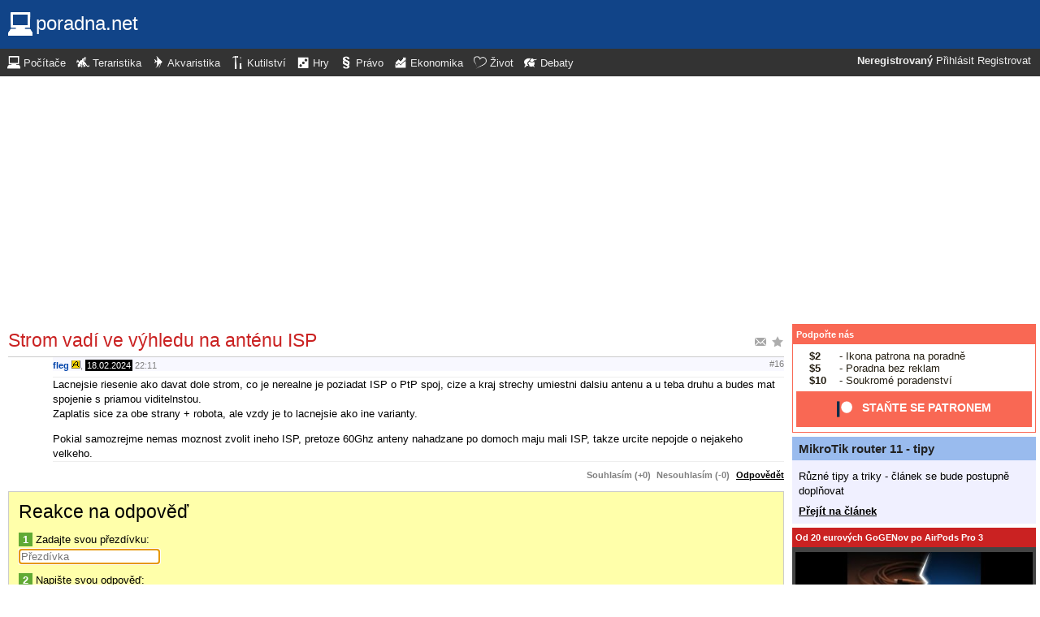

--- FILE ---
content_type: text/html; charset=UTF-8
request_url: https://pc.poradna.net/questions/3247894-strom-vadi-ve-vyhledu-na-antenu-isp/3247957/reply
body_size: 5851
content:
<!DOCTYPE html>
		<html>
			<head>
				<meta charset="utf-8" />
				<meta name="viewport" content="width=device-width, initial-scale=1" />
												<title>Reakce na odpověď - poradna.net</title>				<link rel="manifest" href="https://pc.poradna.net/metadata" />				<script>
					document.documentElement.className = 'js';
					___gcfg = {lang: "cs"};
					___pcfg = {"base":"https:\/\/pc.poradna.net\/","common":"https:\/\/static.poradna.net\/"}				</script>
				<script src="https://static.poradna.net/scripts/jquery.min.js"></script>				<link rel="shortcut icon" href="https://pc.poradna.net/favicon.ico?v=2" type="image/x-icon" />				<link rel="icon" href="https://pc.poradna.net/favicon.ico?v=2" type="image/x-icon" />												<link rel="stylesheet" href="https://static.poradna.net/styles/default.css?v=86" type="text/css" media="screen" />			</head>
			<body id="top" class="cs">
				<header>
								<a href="https://pc.poradna.net/" class="logo" tabindex="-1"><img src="https://static.poradna.net/images/logo/30x30/logo-pc@30x30.light.png" alt="" width="30" height="30" /> <span>poradna.net</span></a>						<div class="navigationPanel">
				            <div class="user">
                                    <b>Neregistrovaný</b>                    <a href="https://pc.poradna.net/questions/3247894-strom-vadi-ve-vyhledu-na-antenu-isp/3247957/reply?login">Přihlásit</a>                                            <a href="https://pc.poradna.net/register">Registrovat</a>                                                </div>
						<form method="post">
					<b class="sm box">
						<select name="tab">
															<option value="https://pc.poradna.net/" selected="1" class="selected">Počítače</option>															<option value="https://tera.poradna.net/">Teraristika</option>															<option value="https://akva.poradna.net/">Akvaristika</option>															<option value="https://kutilska.poradna.net/">Kutilství</option>															<option value="https://hry.poradna.net/">Hry</option>															<option value="https://pravo.poradna.net/">Právo</option>															<option value="https://ekonomicka.poradna.net/">Ekonomika</option>															<option value="https://zivot.poradna.net/">Život</option>															<option value="https://debaty.net/">Debaty</option>													</select>
						<input type="submit" class="no-js" name="go-tab" value="&gt;" />
					</b>
					<span class="md lg">
						<ul>
															<li>
																		<a href="https://pc.poradna.net/" tabindex="-1"><img src="https://static.poradna.net/images/logo/30x30/logo-pc@30x30.light.png" alt="" width="16" height="16" /> <span>Počítače</span></a>								</li>
															<li>
																		<a href="https://tera.poradna.net/" tabindex="-1"><img src="https://static.poradna.net/images/logo/30x30/logo-tera@30x30.light.png" alt="" width="16" height="16" /> <span>Teraristika</span></a>								</li>
															<li>
																		<a href="https://akva.poradna.net/" tabindex="-1"><img src="https://static.poradna.net/images/logo/30x30/logo-akva@30x30.light.png" alt="" width="16" height="16" /> <span>Akvaristika</span></a>								</li>
															<li>
																		<a href="https://kutilska.poradna.net/" tabindex="-1"><img src="https://static.poradna.net/images/logo/30x30/logo-kutilska@30x30.light.png" alt="" width="16" height="16" /> <span>Kutilství</span></a>								</li>
															<li>
																		<a href="https://hry.poradna.net/" tabindex="-1"><img src="https://static.poradna.net/images/logo/30x30/logo-hry@30x30.light.png" alt="" width="16" height="16" /> <span>Hry</span></a>								</li>
															<li>
																		<a href="https://pravo.poradna.net/" tabindex="-1"><img src="https://static.poradna.net/images/logo/30x30/logo-pravo@30x30.light.png" alt="" width="16" height="16" /> <span>Právo</span></a>								</li>
															<li>
																		<a href="https://ekonomicka.poradna.net/" tabindex="-1"><img src="https://static.poradna.net/images/logo/30x30/logo-ekonomicka@30x30.light.png" alt="" width="16" height="16" /> <span>Ekonomika</span></a>								</li>
															<li>
																		<a href="https://zivot.poradna.net/" tabindex="-1"><img src="https://static.poradna.net/images/logo/30x30/logo-zivot@30x30.light.png" alt="" width="16" height="16" /> <span>Život</span></a>								</li>
															<li>
																		<a href="https://debaty.net/" tabindex="-1"><img src="https://static.poradna.net/images/logo/30x30/logo-debaty@30x30.light.png" alt="" width="16" height="16" /> <span>Debaty</span></a>								</li>
													</ul>
					</span>
				</form>
							</div>
						</header>
				<div class="row">
					<main>
																<h1 class="heading header">
				<a href="https://pc.poradna.net/questions/3247894-strom-vadi-ve-vyhledu-na-antenu-isp/favorite" class="action"><img src="https://static.poradna.net/images/post/action/favorite.png" alt="Přidat otázku mezi oblíbené" title="Přidat otázku mezi oblíbené" width="16" height="16" /></a><a href="https://pc.poradna.net/questions/3247894-strom-vadi-ve-vyhledu-na-antenu-isp/subscribe" class="action"><img src="https://static.poradna.net/images/post/action/subscribe.png" alt="Zasílat nové odpovědi e-mailem" title="Zasílat nové odpovědi e-mailem" width="16" height="16" /></a>				<a href="https://pc.poradna.net/questions/3247894-strom-vadi-ve-vyhledu-na-antenu-isp#r3247957" tabindex="-1">Strom vadí ve výhledu na anténu ISP</a>			</h1>
																			<article id="r3247957" class="scroll reply">					<footer><small> <b class="user-reg"><a href="https://pc.poradna.net/users/4-fleg" tabindex="-1">fleg</a></b> <img src="https://static.poradna.net/images/user/rank-admin.png" alt="Administrátor" title="Administrátor" />, <time><span class="p p1y10m" title="Odpověď starší jako 1 rok"><a href="https://pc.poradna.net/questions/3247894-strom-vadi-ve-vyhledu-na-antenu-isp?from=2024-02-18" tabindex="-1" rel="nofollow">18.02.2024</a></span> <a href="https://pc.poradna.net/questions/3247894-strom-vadi-ve-vyhledu-na-antenu-isp?from=2024-02-18-22.11.43" tabindex="-1" rel="nofollow">22:11</a></time> <a href="https://pc.poradna.net/questions/3247894-strom-vadi-ve-vyhledu-na-antenu-isp#r3247957" class="permalink" tabindex="-1" rel="nofollow">#16</a></small></footer>
					<div class="content">
						<div class="body"><p>Lacnejsie riesenie ako davat dole strom, co je nerealne je poziadat ISP o PtP spoj, cize a kraj strechy umiestni dalsiu antenu a u teba druhu a budes mat spojenie s priamou viditelnstou.<br />Zaplatis sice za obe strany + robota, ale vzdy je to lacnejsie ako ine varianty.</p><p>Pokial samozrejme nemas moznost zvolit ineho ISP, pretoze 60Ghz anteny nahadzane po domoch maju mali ISP, takze urcite nepojde o nejakeho velkeho.</p></div>
											</div>
											<aside class="actions"><small><span class="rating"><a class="rate zero">Souhlasím (+0)</a> <a class="rate zero">Nesouhlasím (-0)</a></span> <a href="https://pc.poradna.net/questions/3247894-strom-vadi-ve-vyhledu-na-antenu-isp/3247957/reply">Odpovědět</a></small></aside>
									</article>														<form method="post" enctype="multipart/form-data" class="form" novalidate>
				<h1 class="heading"><a href="https://pc.poradna.net/questions/3247894-strom-vadi-ve-vyhledu-na-antenu-isp/3247957/reply" tabindex="-1">Reakce na odpověď</a></h1>				<dl>
					
																	<dt><b>1</b> Zadajte svou přezdívku:</dt>
						<dd><input name="nick" value="" placeholder="Přezdívka" required="required" size="20" maxlength="20" autofocus="1" /></dd>
					
					
					
					<dt><b>2</b> Napište svou odpověď:</dt>
					<dd>			<div class="toolbar">
								<input type="image" name="bold" src="https://static.poradna.net/editor/bold.gif" width="15" height="15" title="Tučné" alt="[b]" tabindex="-1" />				<input type="image" name="italic" src="https://static.poradna.net/editor/italic.gif" width="15" height="15" title="Šikmé" alt="[i]" tabindex="-1" />				<input type="image" name="url" src="https://static.poradna.net/editor/url.gif" width="15" height="15" title="Odkaz" alt="[url]" tabindex="-1" />												<input type="image" name="quote" src="https://static.poradna.net/editor/quote.gif" width="15" height="15" title="Citace" alt="[quote]" tabindex="-1" />				<input type="image" name="code" src="https://static.poradna.net/editor/code.gif" width="15" height="15" title="Kód" alt="[code]" tabindex="-1" />				<input type="image" name="spoiler" src="https://static.poradna.net/editor/spoiler.gif" width="15" height="15" title="Spoiler" alt="[spoiler]" tabindex="-1" />				<span title="Smajlík"><input type="image" name="smiley" src="https://static.poradna.net/editor/smiley.gif" width="15" height="15" alt=":-)" tabindex="-1" /><input type="image" name="smiley-arrow" src="https://static.poradna.net/editor/arrow.gif" width="9" height="15" alt=":-)" tabindex="-1" /></span>								<span title="Mapa znaků"><input type="image" name="charmap" src="https://static.poradna.net/editor/charmap.gif" width="15" height="15" alt="€" tabindex="-1" /><input type="image" name="charmap-arrow" src="https://static.poradna.net/editor/arrow.gif" width="9" height="15" alt="€" tabindex="-1" /></span>				<input type="image" name="attachment" src="https://static.poradna.net/editor/attachment.gif" width="15" height="15" title="Příloha" alt="Příloha" tabindex="-1" />				<input type="image" name="poll" src="https://static.poradna.net/editor/poll.gif" width="15" height="15" title="Anketa" alt="Anketa" tabindex="-1" />				<label class="toggle"><input type="checkbox" name="offtopic" /> <small>Mimo téma</small></label>			</div>
			<textarea name="text" class="editor" placeholder="Vaše odpověď" required="required" cols="80" rows="16" data-maxlength="4000"></textarea>			<script src="https://static.poradna.net/scripts/jquery.ste.js?v=3"></script>			<script src="https://static.poradna.net/scripts/jquery.editor.js?v2"></script>			<script>$('textarea.editor').editor()</script>		</dd>

					
					
										<dt class="www"><b>3</b> Pokud chcete dostat ban, zadejte libovolný text:</dt>
					<dd class="www"><input name="www" placeholder="Nevyplňujte" /></dd>
				</dl>
								<p>
										<input type="hidden" name="token" value="ja9872q2qlqlcnsykfh" />					<input type="submit" name="preview" value="Náhled" class="button button-primary" />										<input type="submit" name="reply" value="Vložit" class="button " />									</p>
			</form>
					<p class="actions">
				<a href="https://pc.poradna.net/">Zpět do poradny</a>			</p>
								                        <div class="rklm" style="width:728px;height:90px">
                            <script async
                                src="//pagead2.googlesyndication.com/pagead/js/adsbygoogle.js"
                                data-ad-client="ca-pub-6230057785205801"></script>
                            <ins class="adsbygoogle"
                                style="display:block;max-width:728px;width:100%;height:90px"
                                data-ad-client="ca-pub-6230057785205801"
                                data-ad-slot="8778588826"></ins>
                            <script>
                            (adsbygoogle = window.adsbygoogle || []).push({});
                            </script>
                        </div>
                    					</main>
					<aside>
													<div class="patreon">
								<h5><a href="https://www.patreon.com/poradna">Podpořte nás</a></h5>								<ul>
									<li><b>$2</b> - Ikona patrona na poradně</li>
									<li><b>$5</b> - Poradna bez reklam</li>
									<li><b>$10</b> - Soukromé poradenství</li>
								</ul>
								<p class="actions">
									<a href="https://www.patreon.com/poradna">
										<svg width="1.5rem" height="1.5rem" viewBox="0 0 569 546" version="1.1" xmlns="http://www.w3.org/2000/svg">
											<title>Patreon logo</title>
											<g>
												<circle cx="362.589996" cy="204.589996" data-fill="1" r="204.589996"></circle>
												<rect data-fill="2" height="545.799988" width="100" x="0" y="0"></rect>
											</g>
										</svg>
										<span>Staňte se patronem</span>
									</a>
								</p>
							</div>
															<div class="article">
									<h3><a href="https://pc.poradna.net/articles/3306129-mikrotik-router-11-tipy">MikroTik router 11 - tipy</a></h3>									<p>Různé tipy a triky - článek se bude postupně doplňovat</p>									<p class="actions"><a href="https://pc.poradna.net/articles/3306129-mikrotik-router-11-tipy">Přejít na článek</a></p>								</div>
																						<div>
									<h5><a href="https://www.youtube.com/watch?v=CU9qhHcoPUI">Od 20 eurových GoGENov po AirPods Pro 3</a></h5>									<p><a href="https://www.youtube.com/watch?v=CU9qhHcoPUI"><img src="https://static.poradna.net/images/youtube/CU9qhHcoPUI.jpg" alt="" /></a></p>									<p class="actions"><a href="https://www.youtube.com/channel/UCilrIiMxHyRCzJys7h3IkxQ/videos">Přejít na videa</a></p>								</div>
														<div class="flashes">
										<h5><a href="https://pc.poradna.net/flashes">Aktuality</a></h5>					<ul class="separated">
									<li>
						<a href="https://pc.poradna.net/flashes/3307432-tip-na-levna-sluchatka-spunty">Tip na levna sluchátka (špunty)</a>						<span class="comments">
							(<b><a href="https://pc.poradna.net/flashes/3307432-tip-na-levna-sluchatka-spunty#r3307563">6</a></b>)
						</span>
					</li>
									<li>
						<a href="https://pc.poradna.net/flashes/3305724-routery-asus-se-staly-cilem-cinskeho-utoku">Routery Asus se staly cílem čínského útoku</a>						<span class="comments">
							(<b><a href="https://pc.poradna.net/flashes/3305724-routery-asus-se-staly-cilem-cinskeho-utoku#r3305760">2</a></b>)
						</span>
					</li>
									<li>
						<a href="https://pc.poradna.net/flashes/3305610-smr-disky-wd-blue-a-wd-red-maji-problem-s-zivotnosti">smr disky wd blue a wd red mají problém s životností</a>						<span class="comments">
							(<b><a href="https://pc.poradna.net/flashes/3305610-smr-disky-wd-blue-a-wd-red-maji-problem-s-zivotnosti#r3305657">2</a></b>)
						</span>
					</li>
									<li>
						<a href="https://pc.poradna.net/flashes/3305586-pravdepodobne-zdrazi-vsechny-graficke-karty-amd-i-nvidia">Pravděpodobně zdraží všechny grafické karty AMD i nvidia</a>						<span class="comments">
							(<b><a href="https://pc.poradna.net/flashes/3305586-pravdepodobne-zdrazi-vsechny-graficke-karty-amd-i-nvidia#r3306716">4</a></b>)
						</span>
					</li>
									<li>
						<a href="https://pc.poradna.net/flashes/3305244-obrovsky-vypadok-cloudfare-com">Obrovsky vypadok cloudfare.com</a>						<span class="comments">
							(<b><a href="https://pc.poradna.net/flashes/3305244-obrovsky-vypadok-cloudfare-com#r3306901">5</a></b>)
						</span>
					</li>
							</ul>
											</div>
														<div class="articles">
										<h5><a href="https://pc.poradna.net/articles">Články</a></h5>					<ul class="separated">
									<li>
						<a href="https://pc.poradna.net/articles/3306129-mikrotik-router-11-tipy">MikroTik router 11 - tipy</a>						<span class="comments">
							(<b><a href="https://pc.poradna.net/articles/3306129-mikrotik-router-11-tipy#r3306811">5</a></b>)
						</span>
					</li>
									<li>
						<a href="https://pc.poradna.net/articles/3306113-mikrotik-router-10-upgrade-routeru">MikroTik router 10 - upgrade routeru</a>						<span class="comments">
							(<b><a href="https://pc.poradna.net/articles/3306113-mikrotik-router-10-upgrade-routeru#r3306782">3</a></b>)
						</span>
					</li>
									<li>
						<a href="https://pc.poradna.net/articles/3302663-od-20-eurovych-gogenov-po-airpods-pro-3">Od 20 eurových GoGENov po AirPods Pro 3</a>						<span class="comments">
							(<b><a href="https://pc.poradna.net/articles/3302663-od-20-eurovych-gogenov-po-airpods-pro-3#r3304706">7</a></b>)
						</span>
					</li>
									<li>
						<a href="https://pc.poradna.net/articles/3296274-test-aio-chladice-msi-a13-240-ma-vodni-chlazeni-v-roce-2025-mimo-okrasu-jeste-smysl">Test AiO chladiče MSI A13 240: Má vodní chlazení v roce 2025 mimo okrasu ještě smysl ?</a>						<span class="comments">
							(<b><a href="https://pc.poradna.net/articles/3296274-test-aio-chladice-msi-a13-240-ma-vodni-chlazeni-v-roce-2025-mimo-okrasu-jeste-smysl#r3297445">10</a></b>)
						</span>
					</li>
									<li>
						<a href="https://pc.poradna.net/articles/3296182-rozsireni-usb-portu-bez-pci-slotu-a-hub-resenim-je-diskretni-usb-port-type-e">Rozšírení USB portu bez PCI slotu a HUB? Řešením je diskretní USB port Type-E</a>						<span class="comments">
							(<b><a href="https://pc.poradna.net/articles/3296182-rozsireni-usb-portu-bez-pci-slotu-a-hub-resenim-je-diskretni-usb-port-type-e#r3299053">7</a></b>)
						</span>
					</li>
							</ul>
											</div>
							                        <div>
                            <h5>Reklama</h5>
                            <div class="rklm" style="width:300px;height:600px">
                                <script async
                                    src="//pagead2.googlesyndication.com/pagead/js/adsbygoogle.js"
                                    data-ad-client="ca-pub-6230057785205801"></script>
                                <ins class="adsbygoogle"
                                    style="display:inline-block;width:300px;height:600px"
                                    data-ad-client="ca-pub-6230057785205801"
                                    data-ad-slot="7171414563"></ins>
                                <script>
                                (adsbygoogle = window.adsbygoogle || []).push({});
                                </script>
                            </div>
                        </div>
                    										<form method="post">
				<div class="categories">
					<h5>Kategorie</h5>
					<ul>
													<li class="lvl0">								<label>
									<input type="checkbox" name="category-8" checked="1" />									<a href="https://pc.poradna.net/?category=8-hardware" tabindex="-1" rel="nofollow">Hardware</a>								</label>
							</li>													<li class="lvl0">								<label>
									<input type="checkbox" name="category-9" checked="1" />									<a href="https://pc.poradna.net/?category=9-peripherals" tabindex="-1" rel="nofollow">Periferie</a>								</label>
							</li>													<li class="lvl0">								<label>
									<input type="checkbox" name="category-10" checked="1" />									<a href="https://pc.poradna.net/?category=10-multimedia" tabindex="-1" rel="nofollow">Multimédia</a>								</label>
							</li>													<li class="lvl0">								<label>
									<input type="checkbox" name="category-11" checked="1" />									<a href="https://pc.poradna.net/?category=11-software" tabindex="-1" rel="nofollow">Software</a>								</label>
							</li>													<li class="lvl0">								<label>
									<input type="checkbox" name="category-12" checked="1" />									<a href="https://pc.poradna.net/?category=12-programming" tabindex="-1" rel="nofollow">Programování</a>								</label>
							</li>													<li class="lvl0">								<label>
									<input type="checkbox" name="category-13" checked="1" />									<a href="https://pc.poradna.net/?category=13-internet" tabindex="-1" rel="nofollow">Internet</a>								</label>
							</li>													<li class="lvl0">								<label>
									<input type="checkbox" name="category-14" checked="1" />									<a href="https://pc.poradna.net/?category=14-operating-systems" tabindex="-1" rel="nofollow">Operační systémy</a>								</label>
							</li>													<li class="lvl0">								<label>
									<input type="checkbox" name="category-15" checked="1" />									<a href="https://pc.poradna.net/?category=15-computer-configurations" tabindex="-1" rel="nofollow">PC sestavy</a>								</label>
							</li>													<li class="lvl0">								<label>
									<input type="checkbox" name="category-16" checked="1" />									<a href="https://pc.poradna.net/?category=16-other" tabindex="-1" rel="nofollow">Ostatní</a>								</label>
							</li>													<li class="lvl0">								<label>
									<input type="checkbox" name="category-17" checked="1" />									<a href="https://pc.poradna.net/?category=17-mobiles" tabindex="-1" rel="nofollow">Mobily a tablety</a>								</label>
							</li>													<li class="lvl0">								<label>
									<input type="checkbox" name="category-190" checked="1" />									<a href="https://pc.poradna.net/?category=190-notebooks" tabindex="-1" rel="nofollow">Notebooky</a>								</label>
							</li>													<li class="lvl0">								<label>
									<input type="checkbox" name="category-18" checked="1" />									<a href="https://pc.poradna.net/?category=18-bugs" tabindex="-1" rel="nofollow">Připomínky</a>								</label>
							</li>													<li class="lvl0">								<label>
									<input type="checkbox" name="category-19" />									<a href="https://pc.poradna.net/?category=19-communication" tabindex="-1" rel="nofollow">Pokec</a>								</label>
							</li>											</ul>
					<p class="submits">
						<input type="submit" name="select-categories" value="Vybrat" />						<input type="submit" name="all-categories" value="Všechny" />					</p>
				</div>
			</form>
																				</aside>
				</div>
				<footer>
							<div class="menus">
			<div class="domains">
				<h5>Všechny poradny</h5>
				<ul>
																	<li>
														<a href="https://pc.poradna.net/" tabindex="-1"><img src="https://static.poradna.net/images/logo/30x30/logo-pc@30x30.light.png" alt="" width="16" height="16" /> <span>Počítače</span></a>						</li>
																	<li>
														<a href="https://tera.poradna.net/" tabindex="-1"><img src="https://static.poradna.net/images/logo/30x30/logo-tera@30x30.light.png" alt="" width="16" height="16" /> <span>Teraristika</span></a>						</li>
																	<li>
														<a href="https://akva.poradna.net/" tabindex="-1"><img src="https://static.poradna.net/images/logo/30x30/logo-akva@30x30.light.png" alt="" width="16" height="16" /> <span>Akvaristika</span></a>						</li>
																	<li>
														<a href="https://kutilska.poradna.net/" tabindex="-1"><img src="https://static.poradna.net/images/logo/30x30/logo-kutilska@30x30.light.png" alt="" width="16" height="16" /> <span>Kutilství</span></a>						</li>
																		</ul><ul>
												<li>
														<a href="https://hry.poradna.net/" tabindex="-1"><img src="https://static.poradna.net/images/logo/30x30/logo-hry@30x30.light.png" alt="" width="16" height="16" /> <span>Hry</span></a>						</li>
																	<li>
														<a href="https://pravo.poradna.net/" tabindex="-1"><img src="https://static.poradna.net/images/logo/30x30/logo-pravo@30x30.light.png" alt="" width="16" height="16" /> <span>Právo</span></a>						</li>
																	<li>
														<a href="https://ekonomicka.poradna.net/" tabindex="-1"><img src="https://static.poradna.net/images/logo/30x30/logo-ekonomicka@30x30.light.png" alt="" width="16" height="16" /> <span>Ekonomika</span></a>						</li>
																	<li>
														<a href="https://zivot.poradna.net/" tabindex="-1"><img src="https://static.poradna.net/images/logo/30x30/logo-zivot@30x30.light.png" alt="" width="16" height="16" /> <span>Život</span></a>						</li>
																		</ul><ul>
												<li>
														<a href="https://debaty.net/" tabindex="-1"><img src="https://static.poradna.net/images/logo/30x30/logo-debaty@30x30.light.png" alt="" width="16" height="16" /> <span>Debaty</span></a>						</li>
														</ul>
			</div>
			<div class="wrapper">
				<div class="socials">
					<h5>Sociální sítě</h5>
					<ul>
						<li><a href="https://www.facebook.com/poradna.net/" tabindex="-1"><img src="https://static.poradna.net/images/facebook@16x16.light.png" alt="" width="16" height="16" /> <span>Facebook</span></a></li>
						<li><a href="https://twitter.com/poradna_net" tabindex="-1"><img src="https://static.poradna.net/images/twitter@16x16.light.png" alt="" width="16" height="16" /> <span>Twitter</span></a></li>
					</ul>
				</div>
				<div class="links">
					<h5>Ostatní odkazy</h5>
					<ul>
						<li><a href="https://pc.poradna.net/info/terms">Pravidla</a></li>
						<li><a href="https://pc.poradna.net/info/advertising">Reklama</a></li>
						<li><a href="https://pc.poradna.net/info/support">Podpořte nás</a></li>
						<li><a href="https://pc.poradna.net/info/faq">FAQ</a></li>
						<li><a href="https://pc.poradna.net/info/contact">Kontakt</a></li>
						<li><a href="https://pc.poradna.net/info/gdpr">Prohlášení o ochraně osobních údajů</a></li>
					</ul>
				</div>
			</div>
		</div>
		<p>
			© 2005-2026 Poradna.net – <a href="mailto:info@poradna.net">info@poradna.net</a>,
			<span>31 ms</span>
		</p>
						</footer>
				<script src="https://static.poradna.net/scripts/jquery.lightbox.js"></script>				<script src="https://static.poradna.net/scripts/jquery.spoiler.js"></script>				<script src="https://static.poradna.net/scripts/script.js?v=11"></script>									<script>var sc_project=1217036,sc_invisible=1,sc_partition=10,sc_security="9a9d3762",sc_img,sc_time_difference,sc_time,sc_date,sc_call;</script>
					<script src="https://www.statcounter.com/counter/counter.js"></script>					<noscript><img src="https://c11.statcounter.com/counter.php?sc_project=1217036&amp;java=0&amp;security=9a9d3762&amp;invisible=1" alt="" /></noscript>					<img src="https://toplist.cz/dot.asp?id=577397" alt="" width="1" height="1" />					<script>
					var _gaq = _gaq || [];
					_gaq.push(['_setAccount', 'UA-19384824-1']);
					_gaq.push(['_setDomainName', '.poradna.net']);
					_gaq.push(['_trackPageview']);
					(function() {
						var ga = document.createElement('script'); ga.type = 'text/javascript'; ga.async = true;
						ga.src = ('https:' == document.location.protocol ? 'https://ssl' : 'http://www') + '.google-analytics.com/ga.js';
						var s = document.getElementsByTagName('script')[0]; s.parentNode.insertBefore(ga, s);
					})();
					</script>
							</body>
		</html>


--- FILE ---
content_type: text/html; charset=utf-8
request_url: https://www.google.com/recaptcha/api2/aframe
body_size: 267
content:
<!DOCTYPE HTML><html><head><meta http-equiv="content-type" content="text/html; charset=UTF-8"></head><body><script nonce="qwinFEZU9Z2eyUp3USBk5A">/** Anti-fraud and anti-abuse applications only. See google.com/recaptcha */ try{var clients={'sodar':'https://pagead2.googlesyndication.com/pagead/sodar?'};window.addEventListener("message",function(a){try{if(a.source===window.parent){var b=JSON.parse(a.data);var c=clients[b['id']];if(c){var d=document.createElement('img');d.src=c+b['params']+'&rc='+(localStorage.getItem("rc::a")?sessionStorage.getItem("rc::b"):"");window.document.body.appendChild(d);sessionStorage.setItem("rc::e",parseInt(sessionStorage.getItem("rc::e")||0)+1);localStorage.setItem("rc::h",'1767428582875');}}}catch(b){}});window.parent.postMessage("_grecaptcha_ready", "*");}catch(b){}</script></body></html>